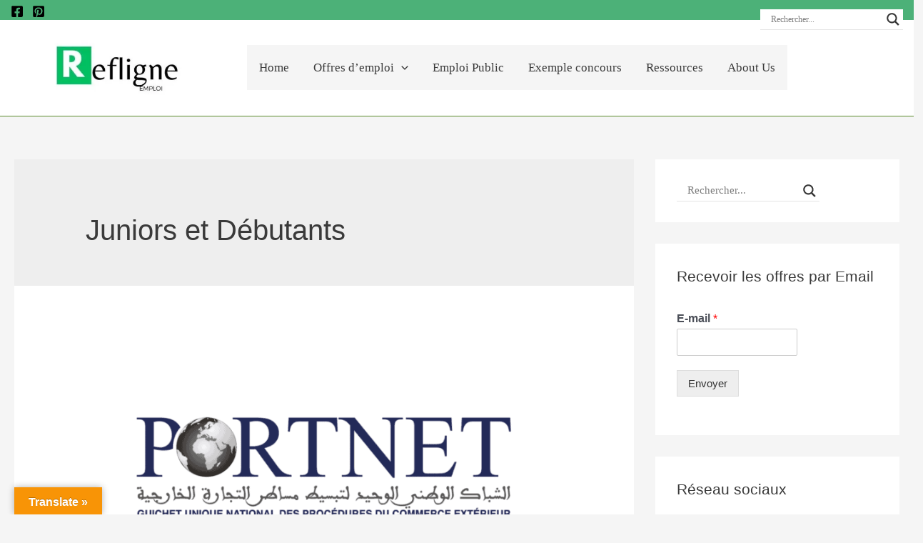

--- FILE ---
content_type: text/html; charset=utf-8
request_url: https://www.google.com/recaptcha/api2/aframe
body_size: 120
content:
<!DOCTYPE HTML><html><head><meta http-equiv="content-type" content="text/html; charset=UTF-8"></head><body><script nonce="7VRJVRBzX9patM1BB7JemA">/** Anti-fraud and anti-abuse applications only. See google.com/recaptcha */ try{var clients={'sodar':'https://pagead2.googlesyndication.com/pagead/sodar?'};window.addEventListener("message",function(a){try{if(a.source===window.parent){var b=JSON.parse(a.data);var c=clients[b['id']];if(c){var d=document.createElement('img');d.src=c+b['params']+'&rc='+(localStorage.getItem("rc::a")?sessionStorage.getItem("rc::b"):"");window.document.body.appendChild(d);sessionStorage.setItem("rc::e",parseInt(sessionStorage.getItem("rc::e")||0)+1);localStorage.setItem("rc::h",'1769011244325');}}}catch(b){}});window.parent.postMessage("_grecaptcha_ready", "*");}catch(b){}</script></body></html>